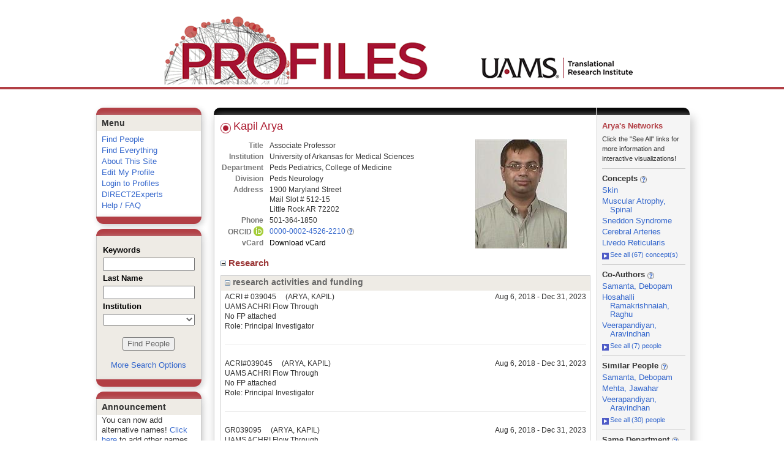

--- FILE ---
content_type: text/html; charset=utf-8
request_url: https://uams-triprofiles.uams.edu/profiles/display/4374817
body_size: 45056
content:


<html xmlns="http://www.w3.org/1999/xhtml" lang="en">
<head id="Head1"><title>
	Kapil Arya | Profiles RNS
</title>
    
    
    <!--<meta http-equiv="X-UA-Compatible" content="IE=7" />-->
	<meta http-equiv="X-UA-Compatible" content="IE=Edge" />
        <link rel="stylesheet" href="//code.jquery.com/ui/1.11.4/themes/smoothness/jquery-ui.css" />
        <!--<script src="//ajax.aspnetcdn.com/ajax/jQuery/jquery-1.4.2.min.js" type="text/javascript"></script>-->
        <script src="//ajax.googleapis.com/ajax/libs/jquery/1.12.0/jquery.min.js"></script>
        <script src="https://code.jquery.com/jquery-1.12.0.js"></script>
        <script src="//code.jquery.com/ui/1.11.4/jquery-ui.js"></script> 
    <link href="https://uams-triprofiles.uams.edu/profiles/Framework/CSS/profiles.css" rel="stylesheet" type="text/css" media="all" /><link href="https://uams-triprofiles.uams.edu/profiles/Profile/CSS/display.css" rel="stylesheet" type="text/css" media="all" /><meta name="Description" content="Kapil Arya&#39;s profile, publications, research topics, and co-authors" /><link href="https://uams-triprofiles.uams.edu/profiles/display/4374817" rel="canonical" /><script type="text/javascript" src="https://uams-triprofiles.uams.edu/profiles/Framework/JavaScript/profiles.js"></script><script type="text/javascript">
var _rootDomain = "https://uams-triprofiles.uams.edu/profiles";
</script>
				<!--[if IE]>
					<link rel='stylesheet' type='text/css' href='https://uams-triprofiles.uams.edu/profiles/Framework/CSS/profiles-ie.css' />
				<![endif]-->
			<script type="text/javascript" src="https://maxcdn.bootstrapcdn.com/bootstrap/3.3.6/js/bootstrap.min.js"></script><link href="https://maxcdn.bootstrapcdn.com/bootstrap/3.3.6/css/bootstrap-theme.min.css" rel="stylesheet" type="text/css" media="all" /><link href="https://maxcdn.bootstrapcdn.com/bootstrap/3.3.6/css/bootstrap.min.css" rel="stylesheet" type="text/css" media="all" /><link href="https://uams-triprofiles.uams.edu/profiles/Profile/CSS/custom.css" rel="stylesheet" type="text/css" media="all" /></head>
<body id="bodyMaster">
<form method="post" action="../Profile/Display.aspx?subject=4374817&amp;predicate=&amp;object=&amp;tab=&amp;file=&amp;viewas=HTML&amp;ContentType=text%2fhtml&amp;StatusCode=200&amp;SessionID=283DC09C-A543-4CF1-85BB-C4D31AF29ACE" id="form1" enctype="multipart/form-data">
<div class="aspNetHidden">
<input type="hidden" name="toolkitScriptMaster_HiddenField" id="toolkitScriptMaster_HiddenField" value="" />
<input type="hidden" name="__EVENTTARGET" id="__EVENTTARGET" value="" />
<input type="hidden" name="__EVENTARGUMENT" id="__EVENTARGUMENT" value="" />
<input type="hidden" name="__VIEWSTATE" id="__VIEWSTATE" value="/wEPDwUENTM4MWQYAQVYY3RsMDAkQ29udGVudEFjdGl2ZSRycHRBY3RpdmUkY3RsMDAkY3RsMDAkQWN0aXZlTmV0d29ya1JlbGF0aW9uc2hpcFR5cGVzJGd2QWN0aXZlTmV0d29yaw9nZNLgZ0VzpjGEtAwK+AA2DcGYtC1bQmIQnck4svfr7A1J" />
</div>

<script type="text/javascript">
//<![CDATA[
var theForm = document.forms['form1'];
if (!theForm) {
    theForm = document.form1;
}
function __doPostBack(eventTarget, eventArgument) {
    if (!theForm.onsubmit || (theForm.onsubmit() != false)) {
        theForm.__EVENTTARGET.value = eventTarget;
        theForm.__EVENTARGUMENT.value = eventArgument;
        theForm.submit();
    }
}
//]]>
</script>


<script src="/Profiles/WebResource.axd?d=oZm9mw6pq_LDpjj-679Jw5CU9GpXhVTH1iGqjdh9aCzsba_j4F6ZyvPL3hJHdHHXUNe8uiEqUVWbudt92BkchBDO8IWWV8INv6bdQIwOKSM1&amp;t=638942030805310136" type="text/javascript"></script>


<script src="/Profiles/ScriptResource.axd?d=7-vtjXUGmGLo6HQPyGBsZ67-48A9l1I3n0PUFsDQDSpuZgRoejoinMjn6U1ZuOiv_L1gjawcz-0vAYGKfext79LdiA4XhgVgS_VZGyuk2pQjJ-4wYtfiUGQipqVAkSmujHwE0bD11_TiHaaLn1WvwQ2&amp;t=705c9838" type="text/javascript"></script>
<script type="text/javascript">
//<![CDATA[
if (typeof(Sys) === 'undefined') throw new Error('ASP.NET Ajax client-side framework failed to load.');
//]]>
</script>

<script src="/Profiles/ScriptResource.axd?d=6nYEc1-o00eYwQc-MiGyR3L-NRv-IAKWrMtL-YTrw8bK8H6FnUTxKhDPYtKRX-l6dRa8VKJ_dozsEjZG89ZezKmkeWkcVmuKDpWhnONSLUp6aK-HODFQQBQzNPgRD-GxareLqTS6MY2Pntj_Ya2Qkg2&amp;t=705c9838" type="text/javascript"></script>
<div class="aspNetHidden">

	<input type="hidden" name="__VIEWSTATEGENERATOR" id="__VIEWSTATEGENERATOR" value="4FDAF078" />
</div>

    <div id="divStatus">
        <div class="loader">
          <!--<img alt="Loading..." src="https://uams-triprofiles.uams.edu/profiles/Edit/Images/loader.gif" />-->
        </div>
    </div>
    
    <script type="text/javascript">
//<![CDATA[
Sys.WebForms.PageRequestManager._initialize('ctl00$toolkitScriptMaster', 'form1', [], [], [], 3600, 'ctl00');
//]]>
</script>


    <script type="text/javascript" language="javascript">

        Sys.WebForms.PageRequestManager.getInstance().add_endRequest(EndRequestHandler);

        function EndRequestHandler(sender, args) {
            if (args.get_error() != undefined) {
                args.set_errorHandled(true);
            }
        }

        function ShowStatus() {
            document.getElementById("divStatus").style.display = "block";
        }



    </script>
    
	<div id='page-container'>
    <div class="institutionHeader">
     
        <img src="https://uams-triprofiles.uams.edu/profiles/Framework/Images/profileslogo_2.gif" alt="Header Logo" />
    </div>

		<div class="profiles">
            <center>
				
				<div id="divProfilesPage" class="profilesPage">
					<table>
						<tr>
							<td valign="top">
								<table>
									<tbody>
										<tr>
											<td class="profilesPageColumnLeft">
												<div class="profilesContentActive">
													<div class="panelActive">
														
															
																	


<div class="activeContainer" id="defaultmenu">
    <div class="activeContainerTop"></div>
    <div class="activeContainerCenter">
        <div class="activeSection">
            <div class="activeSectionHead">Menu</div>
            <div class="activeSectionBody">
                <div id="ContentActive_rptActive_ctl00_0_panelMenu_0"><ul><li><a href='https://uams-triprofiles.uams.edu/profiles/search'>Find People</a></li><li><a href='https://uams-triprofiles.uams.edu/profiles/search/all'>Find Everything</a></li><li><a href='https://uams-triprofiles.uams.edu/profiles/about/default.aspx'>About This Site</a></li><li><a href='https://uams-triprofiles.uams.edu/profiles/login/default.aspx?method=login&edit=true'>Edit My Profile</a></li><li><a href='https://uams-triprofiles.uams.edu/profiles/login/default.aspx?pin=send&method=login&redirectto=https://uams-triprofiles.uams.edu/profiles/display/4374817'>Login to Profiles</a></li><li><a href='https://uams-triprofiles.uams.edu/profiles/direct/default.aspx'>DIRECT2Experts</a></li><li><a href='https://uams-triprofiles.uams.edu/profiles/help/default.aspx'>Help / FAQ</a></li></ul></div>
            </div>
        </div>
        <!--        -->
                
    </div>
    <div class="activeContainerBottom"></div>
</div>

																
																	


<script type="text/javascript">


    function runScript(e) {
       
        if (e.keyCode == 13) {
            search();
            return false;
        }
        return true;
    }


    function search() {
        
        var department = "";
        var institution = "";

        var lname = document.getElementById("txtLname").value;
        var keyword = document.getElementById("txtKeyword").value;


        if (document.getElementById("institution") != null) {
            institution = document.getElementById("institution").value;
        }
        
        var classuri = 'http://xmlns.com/foaf/0.1/Person';
        document.location.href = 'https://uams-triprofiles.uams.edu/profiles/search/default.aspx?searchtype=people&lname=' + lname + '&searchfor=' + keyword + '&exactphrase=false&institution=' + institution + '&classuri=' + classuri + '&perpage=15&offset=0';
        return false;
    }

    
</script>

<div class="activeContainer" id="minisearch">
    <div class="activeContainerTop">
    </div>
    <div class="activeContainerCenter">
        <div class="activeSection">
            <div class="activeSectionHead">
                <table onkeypress="JavaScript:runScript(event);" width="100%" class='searchForm'>
                    <tr>
                        <td style="color: #000000; font-weight: bold">
                            Keywords
                        </td>
                    </tr>
                    <tr>
                        <td>
                            <input type="text" name="txtKeyword" id="txtKeyword" title="keyword" style="width: 150px" />
                        </td>
                    </tr>
                    <tr>
                        <td style="color: #000000; font-weight: bold">
                            Last Name
                        </td>
                    </tr>
                    <tr>
                        <td>
                            <input type="text" name="txtLname" id="txtLname" title="last name" style="width: 150px" />
                        </td>
                    </tr>
                    <tr id="ContentActive_rptActive_ctl00_1_trInstitution_1">
	<td style="color: #000000; font-weight: bold">
                            Institution
                        </td>
</tr>

                    <tr>
                        <td>
                            <select title="institution" name="institution" id="institution" style="width:150px"><option value=""></option><option value="https://uams-triprofiles.uams.edu/profiles/profile/10435787">@uada.edu</option><option value="https://uams-triprofiles.uams.edu/profiles/profile/10435788">@ualr.edu</option><option value="https://uams-triprofiles.uams.edu/profiles/profile/10435789">@uapb.edu</option><option value="https://uams-triprofiles.uams.edu/profiles/profile/10435790">@uark.edu</option><option value="https://uams-triprofiles.uams.edu/profiles/profile/125661">University of Arkansas for Medical Sciences</option></select>
                        </td>
                    </tr>
                    <tr>
                        <td >
                            <div align="center" style="padding-top:15px"> 
                                               
                                <input type="button" onclick="JavaScript:search();" value="Find People" />
                                <br />
                                <br />
                                <a href="https://uams-triprofiles.uams.edu/profiles/search/people">More Search Options </a>
                            </div>
                        </td>
                    </tr>
                </table>
            </div>
        </div>
    </div>
    <div class="activeContainerBottom">
    </div>
</div>

																
																	


<div class="activeContainer" id="announcement">
    <div class="activeContainerTop">
    </div>
    <div class="activeContainerCenter">
        <div class="activeSection">
            <div class="activeSectionHead">
                Announcement
            </div>
            <div class="activeSectionBody">
                <p>You can now add alternative names! <a href='https://uams-triprofiles.uams.edu/profiles/login/default.aspx?pin=send&method=login&edit=true&name=true'>Click here</a> to add other names that you've published under.</p>
            </div>
        </div>
    </div>
    <div class="activeContainerBottom">
    </div>
</div>

																
														
													</div>
												</div>
											</td>
										</tr>
								</table>
							</td>
							<td valign="top">
								<table>
									<tr>
										<td class="profilesPageColumnRight">
											<div class="profilesPageColumnRightTop">
												<div id="divProfilesPageColumnRightTopLine" class="profilesPageColumnRightTopLine">
												</div>
											</div>
											<div id="divPageColumnRightCenter" class="profilesPageColumnRightCenter">
											
												<table id="tblTableBody">
	<tr id="trbody">
		<td id="divProfilesMainColumnLeft" class="profilesMainColumnLeft">
																<div id="divProfilesContentMain" class="profilesContentMain" itemscope="itemscope" itemtype="http://schema.org/Person">
																	<div class="backLink">
																		</div>
																	<div class="pageTitle">
																		<h2><img class="pageIcon" src="https://uams-triprofiles.uams.edu/profiles/Framework/Images/icon_profile.gif" alt=""/><span itemprop="name">Kapil Arya</span></h2></div>
																	<div class="pageSubTitle">
																		</div>
																	<div class="panelPage">
																		
																	</div>
																	<div class="pageDescription">
																		</div>
																	<div class="pageTabs">
																		
																	</div>
																	<div class="panelMain">

																			
																					
<table>
    <tr>
        <td>
            <div class="content_two_columns" xmlns:geo="http://aims.fao.org/aos/geopolitical.owl#" xmlns:afn="http://jena.hpl.hp.com/ARQ/function#" xmlns:prns="http://profiles.catalyst.harvard.edu/ontology/prns#" xmlns:obo="http://purl.obolibrary.org/obo/" xmlns:dcelem="http://purl.org/dc/elements/1.1/" xmlns:dcterms="http://purl.org/dc/terms/" xmlns:event="http://purl.org/NET/c4dm/event.owl#" xmlns:bibo="http://purl.org/ontology/bibo/" xmlns:vann="http://purl.org/vocab/vann/" xmlns:vitro07="http://vitro.mannlib.cornell.edu/ns/vitro/0.7#" xmlns:vitro="http://vitro.mannlib.cornell.edu/ns/vitro/public#" xmlns:vivo="http://vivoweb.org/ontology/core#" xmlns:pvs="http://vivoweb.org/ontology/provenance-support#" xmlns:scirr="http://vivoweb.org/ontology/scientific-research-resource#" xmlns:rdf="http://www.w3.org/1999/02/22-rdf-syntax-ns#" xmlns:rdfs="http://www.w3.org/2000/01/rdf-schema#" xmlns:xsd="http://www.w3.org/2001/XMLSchema#" xmlns:owl="http://www.w3.org/2002/07/owl#" xmlns:swvs="http://www.w3.org/2003/06/sw-vocab-status/ns#" xmlns:skco="http://www.w3.org/2004/02/skos/core#" xmlns:owl2="http://www.w3.org/2006/12/owl2-xml#" xmlns:skos="http://www.w3.org/2008/05/skos#" xmlns:foaf="http://xmlns.com/foaf/0.1/"><table><tbody><tr><td class="firstColumn"><div class="basicInfo"><table><tbody><tr><th>Title</th><td><span itemprop="jobTitle">Associate Professor</span></td></tr><tr><th>Institution</th><td><span itemprop="affiliation">University of Arkansas for Medical Sciences</span></td></tr><tr><th>Department</th><td>Peds Pediatrics, College of Medicine</td></tr><tr><th>Division</th><td><span itemprop="affiliation">Peds Neurology</span></td></tr><tr><th>Address</th><td><span itemprop="address" itemscope="itemscope" itemtype="http://schema.org/PostalAddress"><span itemprop="streetAddress">1900 Maryland Street<br />Mail Slot # 512-15<br />Little Rock AR 72202<br /></span></span></td></tr><tr><th>Phone</th><td><span itemprop="telephone">501-364-1850</span></td></tr><tr><th>
            ORCID
            <img id="ff52a2ae-d3b6-49f6-bab5-7c5a43d61d09" src="https://uams-triprofiles.uams.edu/profiles/Framework/Images/orcid_16x16(1).gif" alt="ORCID Icon" style="vertical-align:text-bottom" /></th><td><a href="https://orcid.org/0000-0002-4526-2210" target="_blank">0000-0002-4526-2210</a> <a style="border: none;" href="" target="_blank"><img style="border-style: none" src="https://uams-triprofiles.uams.edu/profiles/Framework/Images/info.png" border="0" alt="Additional info" /></a></td></tr><tr><th>vCard</th><td><a href="https://uams-triprofiles.uams.edu/profiles/profile/modules/CustomViewPersonGeneralInfo/vcard.aspx?subject=4374817" style="text-decoration:none;color:#000000;" onmouseover="this.style.textDecoration='underline';this.style.color='#3366CC';" onmouseout="this.style.textDecoration='none';this.style.color='#000000';">Download vCard</a></td></tr></tbody></table></div></td></tr></tbody></table></div>
        </td>
        <td style="width:250px;padding-left:25px" align="right" valign="top">
            <img id="rptMain_ctl00_0_imgPhoto_0" itemprop="image" src="https://uams-triprofiles.uams.edu/profiles/profile/Modules/CustomViewPersonGeneralInfo/PhotoHandler.ashx?NodeID=4374817&amp;cachekey=e49b7127-392c-4864-9e7d-5e3de38c9219" />
        </td>
    </tr>
</table>
<div id="toc"><ul></ul><div style="clear:both;"></div></div>
<!-- for testing ORNG gadgets -->


																				
																					



																				
																					<div class='PropertyGroup' tabindex="0" style='cursor:pointer;' onkeypress="if (event.keyCode == 13) javascript:toggleBlock('propertygroup','http://profiles.catalyst.harvard.edu/ontology/prns#PropertyGroupResearch');" onclick="javascript:toggleBlock('propertygroup','http://profiles.catalyst.harvard.edu/ontology/prns#PropertyGroupResearch');"  role="region"><br><img id="propertygrouphttp://profiles.catalyst.harvard.edu/ontology/prns#PropertyGroupResearch" src='https://uams-triprofiles.uams.edu/profiles/Profile/Modules/PropertyList/images/minusSign.gif' alt='Collapse' style='border: none; text-decoration: none !important' border='0' width='9' height='9'/>&nbsp;<input  type='hidden' id="imgonhttp://profiles.catalyst.harvard.edu/ontology/prns#PropertyGroupResearch" value='https://uams-triprofiles.uams.edu/profiles/Profile/Modules/PropertyList/images/minusSign.gif' alt='Collapse' width='9'/><input type='hidden' id="imgoffhttp://profiles.catalyst.harvard.edu/ontology/prns#PropertyGroupResearch" value='https://uams-triprofiles.uams.edu/profiles/Profile/Modules/PropertyList/images/plusSign.gif' alt='Expand' />Research&nbsp;<br></div><div class='PropertyGroupItem'  id='http://profiles.catalyst.harvard.edu/ontology/prns#PropertyGroupResearch'><input type='hidden' id="imgonhttp://vivoweb.org/ontology/core#hasResearcherRole" value='https://uams-triprofiles.uams.edu/profiles/Profile/Modules/PropertyList/images/minusSign.gif' alt='Collapse'  width='9' height='9' /><input type='hidden' id="imgoffhttp://vivoweb.org/ontology/core#hasResearcherRole" value='https://uams-triprofiles.uams.edu/profiles/Profile/Modules/PropertyList/images/plusSign.gif'alt='Expand'  /><div><div class='PropertyItemHeader' style='cursor:pointer;' tabindex="0" onkeypress="if (event.keyCode == 13) javascript:toggleBlock('propertyitem','http://vivoweb.org/ontology/core#hasResearcherRole');" onclick="javascript:toggleBlock('propertyitem','http://vivoweb.org/ontology/core#hasResearcherRole');" role="region"><img id="propertyitemhttp://vivoweb.org/ontology/core#hasResearcherRole" src='https://uams-triprofiles.uams.edu/profiles/Profile/Modules/PropertyList/images/minusSign.gif' alt='Collapse' style='border: none; text-decoration: none !important' border='0' width='9' height='9' />&nbsp;research activities and funding</div><div class='PropertyGroupData'><div id='http://vivoweb.org/ontology/core#hasResearcherRole'><div class='basicInfo'><table width='590px' border='0' cellpadding='5px' cellspacing='3px'><tr><td><div><span style='float:left'>ACRI # 039045</span>&nbsp;&nbsp;&nbsp;&nbsp;&nbsp;(ARYA,  KAPIL)<span style='float:right'>Aug 6, 2018&nbsp;-&nbsp;Dec 31, 2023</span></div>UAMS ACHRI Flow Through<br/>No FP attached<br/>Role: Principal Investigator</td></tr><tr><td colspan='2'><hr/></td></tr><tr><td><div><span style='float:left'>ACRI#039045</span>&nbsp;&nbsp;&nbsp;&nbsp;&nbsp;(ARYA,  KAPIL)<span style='float:right'>Aug 6, 2018&nbsp;-&nbsp;Dec 31, 2023</span></div>UAMS ACHRI Flow Through<br/>No FP attached<br/>Role: Principal Investigator</td></tr><tr><td colspan='2'><hr/></td></tr><tr><td><div><span style='float:left'>GR039095</span>&nbsp;&nbsp;&nbsp;&nbsp;&nbsp;(ARYA,  KAPIL)<span style='float:right'>Aug 6, 2018&nbsp;-&nbsp;Dec 31, 2023</span></div>UAMS ACHRI Flow Through<br/>No FP attached<br/>Role: Principal Investigator</td></tr><tr><td colspan='2'><hr/></td></tr><tr><td><div><span style='float:left'>GR039162</span>&nbsp;&nbsp;&nbsp;&nbsp;&nbsp;(ARYA,  KAPIL)<span style='float:right'>Aug 6, 2018&nbsp;-&nbsp;Dec 31, 2023</span></div>UAMS ACHRI Flow Through<br/>No FP attached<br/>Role: Principal Investigator</td></tr><tr><td colspan='2'><hr/></td></tr><tr><td><div><span style='float:left'>GR039195</span>&nbsp;&nbsp;&nbsp;&nbsp;&nbsp;(ARYA,  KAPIL)<span style='float:right'>Aug 6, 2018&nbsp;-&nbsp;Dec 31, 2023</span></div>UAMS ACHRI Flow Through<br/>No FP attached<br/>Role: Principal Investigator</td></tr><tr><td colspan='2'><hr/></td></tr><tr><td><div><span style='float:left'>ACRI # TBD</span>&nbsp;&nbsp;&nbsp;&nbsp;&nbsp;(CHEN,  JIN-RAN)<span style='float:right'>May 15, 2016&nbsp;-&nbsp;Apr 30, 2021</span></div>UAMS ACHRI Flow Through<br/>No FP attached<br/>Role: Principal Investigator</td></tr><tr><td colspan='2'><hr/></td></tr><tr><td><div><span style='float:left'>ACRI#TBD</span>&nbsp;&nbsp;&nbsp;&nbsp;&nbsp;(CHEN,  JIN-RAN)<span style='float:right'>May 15, 2016&nbsp;-&nbsp;Apr 30, 2021</span></div>UAMS ACHRI Flow Through<br/>No FP attached<br/>Role: Principal Investigator</td></tr></table></div>
</div></div></div></div><div class='PropertyGroup' tabindex="0" style='cursor:pointer;' onkeypress="if (event.keyCode == 13) javascript:toggleBlock('propertygroup','http://profiles.catalyst.harvard.edu/ontology/prns#PropertyGroupBibliographic');" onclick="javascript:toggleBlock('propertygroup','http://profiles.catalyst.harvard.edu/ontology/prns#PropertyGroupBibliographic');"  role="region"><br><img id="propertygrouphttp://profiles.catalyst.harvard.edu/ontology/prns#PropertyGroupBibliographic" src='https://uams-triprofiles.uams.edu/profiles/Profile/Modules/PropertyList/images/minusSign.gif' alt='Collapse' style='border: none; text-decoration: none !important' border='0' width='9' height='9'/>&nbsp;<input  type='hidden' id="imgonhttp://profiles.catalyst.harvard.edu/ontology/prns#PropertyGroupBibliographic" value='https://uams-triprofiles.uams.edu/profiles/Profile/Modules/PropertyList/images/minusSign.gif' alt='Collapse' width='9'/><input type='hidden' id="imgoffhttp://profiles.catalyst.harvard.edu/ontology/prns#PropertyGroupBibliographic" value='https://uams-triprofiles.uams.edu/profiles/Profile/Modules/PropertyList/images/plusSign.gif' alt='Expand' />Bibliographic&nbsp;<br></div><div class='PropertyGroupItem'  id='http://profiles.catalyst.harvard.edu/ontology/prns#PropertyGroupBibliographic'><input type='hidden' id="imgonhttp://vivoweb.org/ontology/core#authorInAuthorship" value='https://uams-triprofiles.uams.edu/profiles/Profile/Modules/PropertyList/images/minusSign.gif' alt='Collapse'  width='9' height='9' /><input type='hidden' id="imgoffhttp://vivoweb.org/ontology/core#authorInAuthorship" value='https://uams-triprofiles.uams.edu/profiles/Profile/Modules/PropertyList/images/plusSign.gif'alt='Expand'  /><div><div class='PropertyItemHeader' style='cursor:pointer;' tabindex="0" onkeypress="if (event.keyCode == 13) javascript:toggleBlock('propertyitem','http://vivoweb.org/ontology/core#authorInAuthorship');" onclick="javascript:toggleBlock('propertyitem','http://vivoweb.org/ontology/core#authorInAuthorship');" role="region"><img id="propertyitemhttp://vivoweb.org/ontology/core#authorInAuthorship" src='https://uams-triprofiles.uams.edu/profiles/Profile/Modules/PropertyList/images/minusSign.gif' alt='Collapse' style='border: none; text-decoration: none !important' border='0' width='9' height='9' />&nbsp;selected publications</div><div class='PropertyGroupData'><div id='http://vivoweb.org/ontology/core#authorInAuthorship'>


<div class='publicationList'>	
	<div style="font-weight:bold;color:#888;padding:5px 0px;">
		Publications listed below are automatically derived from MEDLINE/PubMed and other sources, which might result in incorrect or missing publications. 
		Faculty can <a href='https://uams-triprofiles.uams.edu/profiles/login/default.aspx?pin=send&method=login&edit=true'>login</a> to make corrections and additions.
        Don't see publications published under other names? <a href='https://uams-triprofiles.uams.edu/profiles/login/default.aspx?pin=send&method=login&edit=true'>Login</a> to add alternative names.
	</div>
	<div class="anchor-tab">
		<a class='selected' tabindex="0">List All</a> 
		&nbsp; | &nbsp; 
		<a tabindex="0">Timeline</a>
	</div>
				
			<div id="publicationListAll" class="publications toggle-vis">
				<ol>
					
				<li id="ctl00_rpPublication_liPublication_0" data-pmid="39370660">
					<div>
						<span id="ctl00_rpPublication_lblPublication_0">Goedeker NL, Rogers A, Fisher M, Arya K, Brandsema JF, Farah H, Farrar MA, Felker MV, Gibbons M, Hamid OA, Harmelink M, Herbert K, Kichula E, King K, Lakhotia A, Lee BH, Kuntz NL, Parsons J, Rehborg R, Veerapaniyan A, Zaidman CM. Outcomes of early-treated infants with spinal muscular atrophy: A multicenter, retrospective cohort study. Muscle Nerve. 2024 Dec; 70(6):1247-1256. PMID: 39370660.</span>
					</div>
					<div class="viewIn">
						View in: <a href='//www.ncbi.nlm.nih.gov/pubmed/39370660' target='_blank'>PubMed</a>
					</div>
				</li>
					
				<li id="ctl00_rpPublication_liPublication_1" data-pmid="38915908">
					<div>
						<span id="ctl00_rpPublication_lblPublication_1">Schroth M, Deans J, Arya K, Castro D, De Vivo DC, Gibbons MA, Ionita C, Kuntz NL, Lakhotia A, Neil Knierbein E, Scoto M, Sejersen T, Servais L, Tian C, Waldrop MA, V?zquez-Costa JF. Spinal Muscular Atrophy Update in Best Practices: Recommendations for Diagnosis Considerations. Neurol Clin Pract. 2024 Aug; 14(4):e200310. PMID: 38915908.</span>
					</div>
					<div class="viewIn">
						View in: <a href='//www.ncbi.nlm.nih.gov/pubmed/38915908' target='_blank'>PubMed</a>
					</div>
				</li>
					
				<li id="ctl00_rpPublication_liPublication_2" data-pmid="38671712">
					<div>
						<span id="ctl00_rpPublication_lblPublication_2">Voight S, Arya K. Considerations for Treatment in Clinical Care of Spinal Muscular Atrophy Patients. Children (Basel). 2024 Apr 20; 11(4). PMID: 38671712.</span>
					</div>
					<div class="viewIn">
						View in: <a href='//www.ncbi.nlm.nih.gov/pubmed/38671712' target='_blank'>PubMed</a>
					</div>
				</li>
					
				<li id="ctl00_rpPublication_liPublication_3" data-pmid="35567422">
					<div>
						<span id="ctl00_rpPublication_lblPublication_3">Kwon JM, Arya K, Kuntz N, Phan HC, Sieburg C, Swoboda KJ, Veerapandiyan A, Assman B, Bader-Weder S, Dickendesher TL, Hansen J, Lin H, Yan Y, Rao VK. An expanded access program of risdiplam for patients with Type 1 or 2 spinal muscular atrophy. Ann Clin Transl Neurol. 2022 06; 9(6):810-818. PMID: 35567422.</span>
					</div>
					<div class="viewIn">
						View in: <a href='//www.ncbi.nlm.nih.gov/pubmed/35567422' target='_blank'>PubMed</a>
					</div>
				</li>
					
				<li id="ctl00_rpPublication_liPublication_4" data-pmid="34817276">
					<div>
						<span id="ctl00_rpPublication_lblPublication_4">Karakas C, Fidan E, Arya K, Webber T, Cracco JB. Frequency, Predictors, and Outcome of Seizures in Patients With Myelomeningocele: Single-Center Retrospective Cohort Study. J Child Neurol. 2022 01; 37(1):80-88. PMID: 34817276.</span>
					</div>
					<div class="viewIn">
						View in: <a href='//www.ncbi.nlm.nih.gov/pubmed/34817276' target='_blank'>PubMed</a>
					</div>
				</li>
					
				<li id="ctl00_rpPublication_liPublication_5" data-pmid="33259859">
					<div>
						<span id="ctl00_rpPublication_lblPublication_5">Chand DH, Zaidman C, Arya K, Millner R, Farrar MA, Mackie FE, Goedeker NL, Dharnidharka VR, Dandamudi R, Reyna SP. Thrombotic Microangiopathy Following Onasemnogene Abeparvovec for Spinal Muscular Atrophy: A Case Series. J Pediatr. 2021 04; 231:265-268. PMID: 33259859.</span>
					</div>
					<div class="viewIn">
						View in: <a href='//www.ncbi.nlm.nih.gov/pubmed/33259859' target='_blank'>PubMed</a>
					</div>
				</li>
					
				<li id="ctl00_rpPublication_liPublication_6" data-pmid="32710634">
					<div>
						<span id="ctl00_rpPublication_lblPublication_6">Harada Y, Rao VK, Arya K, Kuntz NL, DiDonato CJ, Napchan-Pomerantz G, Agarwal A, Stefans V, Katsuno M, Veerapandiyan A. Combination molecular therapies for type 1 spinal muscular atrophy. Muscle Nerve. 2020 10; 62(4):550-554. PMID: 32710634.</span>
					</div>
					<div class="viewIn">
						View in: <a href='//www.ncbi.nlm.nih.gov/pubmed/32710634' target='_blank'>PubMed</a>
					</div>
				</li>
					
				<li id="ctl00_rpPublication_liPublication_7" data-pmid="32453099">
					<div>
						<span id="ctl00_rpPublication_lblPublication_7">Malatesta L, Arya K, Gokden M, Stefans V, Veerapandiyan A. BAG3 Myopathy Presenting With Prominent Neuropathic Phenotype and No Cardiac or Respiratory Involvement: A Case Report and Literature Review. J Clin Neuromuscul Dis. 2020 Jun; 21(4):230-239. PMID: 32453099.</span>
					</div>
					<div class="viewIn">
						View in: <a href='//www.ncbi.nlm.nih.gov/pubmed/32453099' target='_blank'>PubMed</a>
					</div>
				</li>
					
				<li id="ctl00_rpPublication_liPublication_8" data-pmid="32329921">
					<div>
						<span id="ctl00_rpPublication_lblPublication_8">Veerapandiyan A, Connolly AM, Finkel RS, Arya K, Mathews KD, Smith EC, Castro D, Butterfield RJ, Parsons JA, Servais L, Kuntz N, Rao VK, Brandsema JF, Mercuri E, Ciafaloni E. Spinal muscular atrophy care in the COVID-19 pandemic era. Muscle Nerve. 2020 07; 62(1):46-49. PMID: 32329921.</span>
					</div>
					<div class="viewIn">
						View in: <a href='//www.ncbi.nlm.nih.gov/pubmed/32329921' target='_blank'>PubMed</a>
					</div>
				</li>
					
				<li id="ctl00_rpPublication_liPublication_9" data-pmid="32435303">
					<div>
						<span id="ctl00_rpPublication_lblPublication_9">Samanta D, Arya K. Electroclinical Findings of SYNJ1 Epileptic Encephalopathy. J Pediatr Neurosci. 2020 Jan-Mar; 15(1):29-33. PMID: 32435303.</span>
					</div>
					<div class="viewIn">
						View in: <a href='//www.ncbi.nlm.nih.gov/pubmed/32435303' target='_blank'>PubMed</a>
					</div>
				</li>
					
				<li id="ctl00_rpPublication_liPublication_10" data-pmid="31375904">
					<div>
						<span id="ctl00_rpPublication_lblPublication_10">Harada Y, Ramakrishnaiah R, Arya K, Samanta D. Extensive reversible myelopathy secondary to acute quadriventricular noncommunicating hydrocephalus. Childs Nerv Syst. 2019 11; 35(11):2023-2026. PMID: 31375904.</span>
					</div>
					<div class="viewIn">
						View in: <a href='//www.ncbi.nlm.nih.gov/pubmed/31375904' target='_blank'>PubMed</a>
					</div>
				</li>
					
				<li id="ctl00_rpPublication_liPublication_11" data-pmid="31160219">
					<div>
						<span id="ctl00_rpPublication_lblPublication_11">Samanta D, Cobb S, Arya K. Sneddon Syndrome: A Comprehensive Overview. J Stroke Cerebrovasc Dis. 2019 Aug; 28(8):2098-2108. PMID: 31160219.</span>
					</div>
					<div class="viewIn">
						View in: <a href='//www.ncbi.nlm.nih.gov/pubmed/31160219' target='_blank'>PubMed</a>
					</div>
				</li>
		
				</ol>	
			</div>				
		
	
	<div class='toggle-vis' style='display:none;margin-top: 6px;'>		
		This graph shows the total number of publications by year, by first, middle/unknown, or last author.
		<div id="publicationTimelineGraph">
			<img src="//chart.googleapis.com/chart?chs=595x100&chf=bg,s,ffffff|c,s,ffffff&chxt=x,y&chxl=0:||'92||'94||'96||'98||'00||'02||'04||'06||'08||'10||'12||'14||'16||'18||'20||'22||'24||'26|1:|0|5&cht=bvs&chd=t:0,0,0,0,0,0,0,0,0,0,0,0,0,0,0,0,0,0,0,0,0,0,0,0,0,0,0,0,40,100,20,20,0,60,0,0&chdl=Publications&chco=80B1D3&chbh=9" id="ctl00_timelineBar" border="0" alt="Bar chart showing 12 publications over 5 distinct years, with a maximum of 5 publications in 2020" />
            <div style="text-align:left">To see the data from this visualization as text, <a id="divShowTimelineTable" tabindex="0">click here.</a></div>
		</div>

        <div id="divTimelineTable" class="listTable" style="display:none;margin-top:12px;margin-bottom:8px;">
		    <table style="width:592px"><tr><th>Year</th><th>Publications</th></tr><tr><td>2019</td><td>2</td></tr><tr><td>2020</td><td>5</td></tr><tr><td>2021</td><td>1</td></tr><tr><td>2022</td><td>1</td></tr><tr><td>2024</td><td>3</td></tr></table>
            To return to the timeline, <a id="dirReturnToTimeline" tabindex="0">click here.</a>
        </div>
             
	</div>	
</div>

<div class="SupportText">
	
</div>

<script type="text/javascript">
    $(function () {
        $("div.publicationList li:first").attr("class", "first");

        $(".publicationList .anchor-tab a").bind("click", function () {
            var $this = $(this);
            if ($this.get(0).className != "selected") {
                // Toggle link classes
                $this.toggleClass("selected").siblings("a").toggleClass("selected");
                // Show hide;
                $("div.publicationList .toggle-vis:visible").hide().siblings().fadeIn("fast");
            }
        });

        $(".publicationList .anchor-tab a").bind("keypress", function (e) {
            if (e.keyCode == 13) {
                var $this = $(this);
                if ($this.get(0).className != "selected") {
                    // Toggle link classes
                    $this.toggleClass("selected").siblings("a").toggleClass("selected");
                    // Show hide;
                    $("div.publicationList .toggle-vis:visible").hide().siblings().fadeIn("fast");
                }
            }
        });
    });

    $(function () {
        $("#divShowTimelineTable").bind("click", function () {

            $("#divTimelineTable").show();
            $("#publicationTimelineGraph").hide();
        });

        jQuery("#divShowTimelineTable").bind("keypress", function (e) {
            if (e.keyCode == 13) {
                $("#divTimelineTable").show();
                $("#publicationTimelineGraph").hide();
            }
        });
    });

    $(function () {
        $("#dirReturnToTimeline").bind("click", function () {

            $("#divTimelineTable").hide();
            $("#publicationTimelineGraph").show();
        });

        jQuery("#dirReturnToTimeline").bind("keypress", function (e) {
            if (e.keyCode == 13) {
                $("#divTimelineTable").hide();
                $("#publicationTimelineGraph").show();
            }
        });
    });

    setTimeout(function () {
        $("#publicationListAll li[data-pmid] div.viewIn").each(function () {
            var pmid = $(this).parent().attr('data-pmid');
            if (pmid) {
                $(this).append(
                " <span class='altmetric-embed' data-link-target='_blank' data-badge-popover='bottom' data-badge-type='4' data-hide-no-mentions='true' data-pmid='" +
                pmid + "'></span>")
            }
        });
        $.getScript('//d1bxh8uas1mnw7.cloudfront.net/assets/embed.js');
    }, 7000);
</script></div></div></div></div>
<input type="hidden" name="ctl00$rptMain$ctl02$ctl00$hdSearchFor" id="rptMain_ctl00_2_hdSearchFor_2" />
<script type="text/javascript">

    $.extend($.expr[":"], {
        "containsNC": function (elem, i, match, array) {
            return (elem.textContent || elem.innerText || "").toLowerCase().indexOf((match[3] || "").toLowerCase()) >= 0;
        }
    });


    $(document).ready(function () {
        var searchfor = document.getElementById("rptMain_ctl00_2_hdSearchFor_2").value;
        autoPlayYouTubeModal();
        if (searchfor != null && searchfor != '') {
            hightLightSearchText(searchfor);
        }
    });


    var youtubeRegex = /^.*(?:(?:youtu\.be\/|v\/|vi\/|u\/\w\/|embed\/)|(?:(?:watch)?\?v(?:i)?=|\&v(?:i)?=))([^#\&\?]*).*/;
    var ytlink = 'https://www.youtube.com/embed/';

    //FUNCTION TO GET AND AUTO PLAY YOUTUBE VIDEO FROM DATATAG
    function autoPlayYouTubeModal() {
        var trigger = $("body").find('[data-toggle="modal"]');
        trigger.click(function () {
            var theModal = $(this).data("target"),
                videoUrl = $(this).attr("data-theVideo"),
                videoId = videoUrl.match(youtubeRegex),
                videoSRC = ytlink + videoId[1],
                videoSRCauto = videoSRC + "?autoplay=1&origin=https://uams-triprofiles.uams.edu/profiles/search/";
            $(theModal + ' iframe').attr('src', videoSRCauto);
            $(theModal + ' button.close').click(function () {
                $(theModal + ' iframe').attr('src', videoSRC);
            });
            $('.modal').click(function () {
                $(theModal + ' iframe').attr('src', videoSRC);
            });
        });
    }

    function hightLightSearchText(searchfor) {
        var selector = "a:contains('" + searchfor + "')";
        //var selector = "div:contains('" + searchfor + "')";
        var selected = $(selector);
        $(selector).css("background-color", "yellow");
    }

</script>
																				
																					

<div class="SupportText">
	
</div>

																				
                                                                            
																		
																	</div>
																</div>
															</td>
		<td id="tdProfilesMainColumnRight" class="profilesMainColumnRight">
																<div class="profilesContentPassive">
																	<div class="panelPassive">
																		
																			
																					
<div style="color: #b23f45; font-weight: bold; margin: 10px 0 5px 0; text-align: left:">
    Arya's Networks
</div>
<div style='font-size: 11px;'>
Click the "See All" links for more information and interactive visualizations!
</div>
<div class="passiveSectionBody"><!-- needed --></div>
<div class="passiveSectionLine"><!-- needed --></div>

																				
																					<div class="passiveSectionHead"  ><div style="white-space: nowrap;display:inline">Concepts <a href="JavaScript:toggleVisibility('96c552f7-b84f-43ff-92ba-2c1cb13391c8');"><img alt="Expand Description" src="https://uams-triprofiles.uams.edu/profiles/Framework/Images/info.png" /></a></div><div id="96c552f7-b84f-43ff-92ba-2c1cb13391c8" class="passiveSectionHeadDescription" style="display:none;">Derived automatically based on a person's publications. Keywords from attributed publications are matched to keywords from the MeSH.</div></div><div class="passiveSectionBody"  ><ul><li><a href="https://uams-triprofiles.uams.edu/profiles/profile/106911">Skin</a></li><li><a href="https://uams-triprofiles.uams.edu/profiles/profile/115320">Muscular Atrophy, Spinal</a></li><li><a href="https://uams-triprofiles.uams.edu/profiles/profile/117774">Sneddon Syndrome</a></li><li><a href="https://uams-triprofiles.uams.edu/profiles/profile/121296">Cerebral Arteries</a></li><li><a href="https://uams-triprofiles.uams.edu/profiles/profile/123359">Livedo Reticularis</a></li></ul></div><div class="passiveSectionBodyDetails"  ><a href="https://uams-triprofiles.uams.edu/profiles/profile/4374817/198"><img alt=" " style="margin-right:2px;position:relative;top:1px;border:10" src="https://uams-triprofiles.uams.edu/profiles/Framework/Images/icon_squareArrow.gif" />See all (67) concept(s)</a></div><div class="passiveSectionLine"  >_</div>

																				
																					<div class="passiveSectionHead"  ><div style="white-space: nowrap;display:inline">Co-Authors <a href="JavaScript:toggleVisibility('6af81abb-3b0e-4a2a-86ad-08df36f12aef');"><img alt="Expand Description" src="https://uams-triprofiles.uams.edu/profiles/Framework/Images/info.png" /></a></div><div id="6af81abb-3b0e-4a2a-86ad-08df36f12aef" class="passiveSectionHeadDescription" style="display:none;">People in Profiles who have published with this person.</div></div><div class="passiveSectionBody"  ><ul><li><a href="https://uams-triprofiles.uams.edu/profiles/profile/1110976">Samanta, Debopam</a></li><li><a href="https://uams-triprofiles.uams.edu/profiles/profile/127331">Hosahalli Ramakrishnaiah, Raghu</a></li><li><a href="https://uams-triprofiles.uams.edu/profiles/profile/5974793">Veerapandiyan, Aravindhan</a></li></ul></div><div class="passiveSectionBodyDetails"  ><a href="https://uams-triprofiles.uams.edu/profiles/profile/4374817/345"><img alt=" " style="margin-right:2px;position:relative;top:1px;border:10" src="https://uams-triprofiles.uams.edu/profiles/Framework/Images/icon_squareArrow.gif" />See all (7) people</a></div><div class="passiveSectionLine"  >_</div>

																				
																					<div class="passiveSectionHead"  ><div style="white-space: nowrap;display:inline">Similar People <a href="JavaScript:toggleVisibility('92fcbac8-358f-47a7-b595-f3fb46babf23');"><img alt="Expand Description" src="https://uams-triprofiles.uams.edu/profiles/Framework/Images/info.png" /></a></div><div id="92fcbac8-358f-47a7-b595-f3fb46babf23" class="passiveSectionHeadDescription" style="display:none;">People who share similar concepts with this person.</div></div><div class="passiveSectionBody"  ><ul><li><a href="https://uams-triprofiles.uams.edu/profiles/profile/1110976">Samanta, Debopam</a></li><li><a href="https://uams-triprofiles.uams.edu/profiles/profile/127915">Mehta, Jawahar</a></li><li><a href="https://uams-triprofiles.uams.edu/profiles/profile/5974793">Veerapandiyan, Aravindhan</a></li></ul></div><div class="passiveSectionBodyDetails"  ><a href="https://uams-triprofiles.uams.edu/profiles/profile/4374817/476"><img alt=" " style="margin-right:2px;position:relative;top:1px;border:10" src="https://uams-triprofiles.uams.edu/profiles/Framework/Images/icon_squareArrow.gif" />See all (30) people</a></div><div class="passiveSectionLine"  >_</div>

																				
																					
        <div class="passiveSectionHead">
            <div style="white-space: nowrap; display: inline">
                Same Department <a href="JavaScript:toggleVisibility('sdDescript');">
                    <img id="ContentPassive_rptPassive_ctl00_4_rptSameDepartment_4_imgQuestion" src="https://uams-triprofiles.uams.edu/profiles/Framework/Images/info.png" alt="Expand Description" />
                </a>
            </div>
            <div id="sdDescript" class="passiveSectionHeadDescription" style="display: none;">
				People who are also in this person's primary department.
			</div>
        </div>        
        <div class="passiveSectionBody">
            <ul>
    
        <li><a href='https://uams-triprofiles.uams.edu/profiles/profile/2445886'>Escalona-Vargas, Diana</a></li>
    
        <li><a href='https://uams-triprofiles.uams.edu/profiles/profile/127047'>Walters, William</a></li>
    
        </ul>
        <div class='passiveSectionBodyDetails'>
            <a href='https://uams-triprofiles.uams.edu/profiles/search/default.aspx?searchtype=people&searchfor=&SearchRequest=A81BSfTwU3GNm4liSODkW6vB3EBYO6gz+a5TY1bFhuz1tc7ngL4Orww3064KoquG+9VriFtrDjogfSknlN6Jz7ictMT0qk3g10zM0TMIEPsEyvmx6bLpcnNFGJ4exv4/fFAesBf4NHrkI4nVpsBeSKg1prKuDu5Ad3xZR2IG1VXzQt2Kl5Hs5a708T2/vlG+0DSye5g9KBjG4Q1kuBhnZAsDzRQkDR38klnZT2UlnG774nyA2dru0SIu9XaJe2Vd5sGS5MfW+ZRpNT79jDpQICGGFNfg5WTlXIPkbYJjpf3YGfCjPCJ3A81UJRyGY9MF14VFc7hjK08KUw/CXldSQhmaqgJfsjdxZw3hICb3f81aQSiUFkHVn0+LNbuUQaK9VzvxyItbWgmOkyW4X5TrS/[base64]/2z9pEoYqkE6sLW3xSG2YEh7DrObQ2KGCghPSRKjZuJYkjg5Fu1BwcOQmCAj5fktX9X4b/kZMOCHt1neN6leVAa9uLj5w3qavhAbberQYWK3RI4URo77rL5ORnmaUcldt9BNeoefmDbamcjZCt2Syv0JL3U2ljz6dnBsWK62YhgDs16+MGkjIu4+FqyU6D0xUbQ/0CP'><img alt=' ' style='margin-right:2px;position:relative;top:1px;border:0'  src='https://uams-triprofiles.uams.edu/profiles/Framework/Images/icon_squareArrow.gif'></img>Search Department</a>
        </div>
        <div class="passiveSectionLine">
        </div>
        </div>
    

																				
																					

																				
																		
																	</div>
																</div>
															</td>
	</tr>
</table>

											</div>
										</td>
									</tr>
									
                                    
								</table>
							</td>
						</tr>
					</table>
				</div>
				<div class="profilesFooter">
					
						
					
				</div>
                </center>
		</div>
	    
		
    </div>    
    
    
</form>
</body>
</html>
